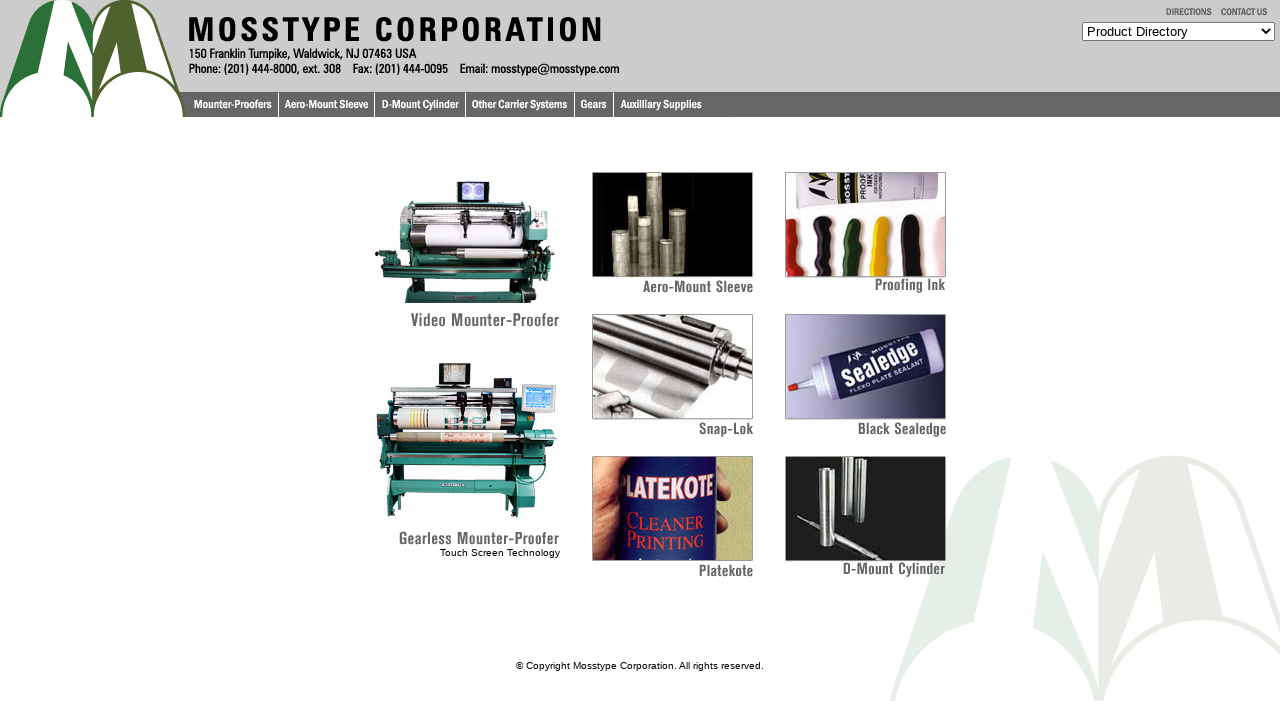

--- FILE ---
content_type: text/html; charset=UTF-8
request_url: http://mosstype.com/
body_size: 2144
content:
<!DOCTYPE HTML PUBLIC "-//W3C//DTD HTML 4.01 Transitional//EN"
"http://www.w3.org/TR/html4/loose.dtd">
<html>
<head>
<title>Mosstype</title>

<meta http-equiv="Content-Type" content="text/html; charset=iso-8859-1">
<meta name="description" content="Mosstype manufactures gearless video mounting and proofing machines, aeromount sleeves, polymer and rubber plates, and several auxiliary press room items.">
<meta name="keywords" content="mosstype,  flexographic, flexo, printing supplies, printing equipment, flexographic printing, flexography, aero-mount, aeromount, printing sleeve, pre-mounted sleeve, flexo sleeve, solvent-based plate sealer, water-based plate sealer, printing cylinder, gears, flexo plates, mounter-proofer, mounterproofer, hug-tite, flexo plate, plate cleaner, snap-lok, printing carrier, transmount">

<link rel="stylesheet" href="style.css" type="text/css" />

</head>

<body leftmargin="0" topmargin="0" rightmargin="0" bottommargin="0" marginwidth="0" marginheight="0">

<script type='text/javascript'>

//HV Menu v5.411- by Ger Versluis (http://www.burmees.nl/)
//Submitted to Dynamic Drive (http://www.dynamicdrive.com)
//Visit http://www.dynamicdrive.com for this script and more

function Go(){return}

</script>
<script type="text/javascript" src="script.js"></script>
<script type='text/javascript' src='js/exmplmenu_var.js'></script>
<script type='text/javascript' src='js/menu_com.js'></script><noscript>Your browser does not support script</noscript>


<div id="navigation"><table border="0" cellpadding="0" cellspacing="0" bgcolor="#cccccc">
	<tr>
		<td rowspan="2"><a href="index.php"><img src="images/mosstype_logo.gif" alt="Mosstype" width="185" height="117" border="0" /></a></td>
		<td valign="top"><img src="images/mosstype.gif" alt="Mosstype Corporation " width="446" height="92" border="0" usemap="#mosstype" longdesc="150 Franklin Turnpike, Waldwick, NJ 07463 USA; Phone: (201) 444-8000 ext. 324, Fax: (201) 444-0085, Email: inquiry@mosstype.com" /><map name="mosstype"><area shape="rect" alt="inquiry@mosstype.com" onClick="inquirymain('inquiry.php')" coords="290,60,444,78"></map></td>
		<td valign="top" align="right"></td>
	</tr>
	<tr>
		<td bgcolor="#666666"><img src="images/spacer.gif" width="540" height="25" border="0" /></td>
	</tr>
</table></div>


<div id="meta"><table border="0" cellpadding="0" cellspacing="0">
			<tr>
				<td align="right"><a href="directions.php"><img src="images/mosstype_meta_directions.gif" alt="Directions" width="57" height="22" border="0" /></a><a href="contact.php"><img src="images/mosstype_meta_contactus.gif" alt="Contact Us" width="58" height="22" border="0" /></a></td>
			</tr>
			<tr>
				<td colspan="2"><select name="productselection" onChange="window.location='' + this.options[this.selectedIndex].value + ''">
				<option>Product Directory</option>
<!--Artwork and Design-->
<option value="aeromount.php">Aero-Mount Sleeve</option>
<option value="aux_black.php">Black Sealedge</option>
<option value="aux_blue.php">Blue Sealedge</option>
<option value="dmount.php">D-Mount Cylinder</option>
<!--Flexo Polymer Plates
Flexo Rubber Plates-->
<option value="mounter_gearless.php">Gearless Mounter-Proofer</option>
<option value="dmount.php">Gears</option>
<option value="other_hugtite.php">Hug-Tite Carrier</option>
<option value="mounter_optical.php">Optical Mounter-Proofer</option>
<option value="aux_platekote.php">Platekote</option>
<!--Platemaker's Rubber Molding Gum-->
<option value="aux_platewash.php">Platewash</option>
<!--Pre-Mounted Flexo Sleeves-->
<option value="aux_ink.php">Proofing Ink</option>
<option value="other_snaplok.php">Snap-Lok Carrier</option>
<option value="other_transmount.php">Transmount Carrier</option>
<option value="mounter_video.php">Video Mounter [Non-Proofing]</option>
<option value="mounter_video.php">Video Mounter-Proofer</option>
</select></td>
			</tr>
		</table></div>
<div id="homemain">

<table border="0" cellpadding="0" cellspacing="32">

<tr>
	<td valign="top" align="right">
	<!-- COLUMN 1 -->
	
<div class="bigcontent">

<a href="mounter_video.php"><img src="contentimages/home2_videomounterproofer.jpg" alt="Video Mounter-Proofer" width="188" height="131" border="0" style="margin-bottom: 7px;" /><br /><img src="contentimages/home2_videomounterproofer.gif" alt="Video Mounter-Proofer" width="188" height="18" border="0" /></a><br />

<div class="detail">&nbsp;</div>

<!--
<a href="mounter_optical.php"><img src="contentimages/home2_opticalmounterproofer.jpg" alt="Optical Mounter-Proofer" width="188" height="177" border="0" /><br /><img src="contentimages/home2_opticalmounterproofer.gif" alt="Optical Mounter-Proofer" width="188" height="19" border="0" /></a><br />

<div class="detail">&nbsp;</div>-->
</div>

<div class="bigcontent">
	<a href="mounter_gearless.php"><img src="contentimages/home2_gearlessmounterproofe.jpg" alt="Gearless Mounter-Proofer" width="188" height="177" border="0" /><br /><img src="contentimages/home2_gearlessmounterproofe.gif" alt="Gearless Mounter-Proofer" width="188" height="18" border="0" /></a><br />

<div class="detail">Touch Screen Technology</div>
</div>	

	<!-- END COLUMN 1 --></td>
	<td valign="top" align="right">
	<!-- COLUMN 2 -->
<div class="smallcontent">
	<a href="aeromount.php"><img src="contentimages/home2_aeromountsleeve.jpg" alt="Aeromount Sleeve" width="161" height="105" border="0" /><br /><img src="contentimages/home2_aeromountsleeve.gif" alt="Aeromount Sleeve" width="161" height="18" border="0" /></a><br />
	
	<div class="detail">&nbsp;</div>
</div>

<div class="smallcontent">
<a href="other_snaplok.php"><img src="contentimages/home2_snaplok.jpg" alt="Snap-Lok" width="161" height="105" border="0" /><br /><img src="contentimages/home2_snaplok.gif" alt="Snap-Lok" width="161" height="18" border="0" /></a><br />

<div class="detail">&nbsp;</div></div>
	
	
<div class="smallcontent">
<a href="aux_platekote.php"><img src="contentimages/home2_platekote.jpg" alt="Platekote" width="161" height="105" border="0" /><br /><img src="contentimages/home2_platekote.gif" alt="Platekote" width="161" height="18" border="0" /></a><br />

<div class="detail">&nbsp;</div></div>
	<!-- END COLUMN 2 --></td>
	<td valign="top" align="right">
	<!-- COLUMN 3 -->

<div class="smallcontent">
	<a href="aux_ink.php"><img src="contentimages/home2_proofingink.jpg" alt="Proofing Ink" width="161" height="106" border="0" /><br /><img src="contentimages/home2_proofingink.gif" alt="Proofing Ink" width="161" height="17" border="0" /></a><br />
	<div class="detail">&nbsp;</div>
</div>

	
<div class="smallcontent">
<a href="aux_black.php"><img src="contentimages/home2_blacksealedge.jpg" alt="Black Sealedge" width="161" height="105" border="0" /><br /><img src="contentimages/home2_blacksealedge.gif" alt="Black Sealedge" width="161" height="18" border="0" /></a><br />

<div class="detail">&nbsp;</div></div>

<div class="smallcontent">
	<a href="dmount.php"><img src="contentimages/home2_dmountcylinder.jpg" alt="D-Mount Cylinder/Gears" width="161" height="105" border="0" /><br /><img src="contentimages/home2_dmountcylinder.gif" alt="D-Mount Cylinder/Gears" width="161" height="18" border="0" /></a><br />
	<div class="detail">&nbsp;</div>
</div>

	
	<!-- END COLUMN 3 --></td>
</tr>


</table>



<div id="footer">
<p>
&copy; Copyright Mosstype Corporation.  All rights reserved.
</p>
</div>
</div>

 </body></html>


--- FILE ---
content_type: text/css
request_url: http://mosstype.com/style.css
body_size: 662
content:
#popup {
margin-top: 20px;
text-align: center;
}

#navigation {
position: absolute;
top: 0px;
left: 0px;
right: 0px;
background-image: url("images/mosstype_top_background.gif");
background-repeat: repeat-x;
width: 100%;
}

.content {
z-index: 3;
margin-left: 5px;
background-image: url("images/spacer.gif");
background-repeat: no-repeat;
}

#homemain {
z-index:2;
padding-top: 140px;
margin-left: auto;
margin-right: auto;
background-image: url("images/spacer.gif");
background-repeat: no-repeat;
magin-bottom: 25px;
width: 600px;
}

#homerightcolumn {
z-index:2;
position:absolute;
top: 140px;
right: 50px;
width: 250px;
background-image: url("images/spacer.gif");
background-repeat: no-repeat;
magin-bottom: 25px;
}

.title {
font-weight: bold;
background-image: url("images/spacer.gif");
background-repeat: no-repeat;
}

A:link {
color: #990000;
text-decoration: none;
background-image: url("images/spacer.gif");
background-repeat: no-repeat;
}

A:hover {
color: #990000;
text-decoration: none;
background-image: url("images/spacer.gif");
background-repeat: no-repeat;
}

A:hover {
font-weight: bold;
color: #990000;
text-decoration: none;
background-image: url("images/spacer.gif");
background-repeat: no-repeat;
}

A:visited {
color: #000099;
text-decoration: none;
background-image: url("images/spacer.gif");
background-repeat: no-repeat;
}


#meta {
z-index: 2;
position: absolute;
top: 0px;
right: 5px;
background-image: url("images/spacer.gif");
background-repeat: no-repeat;
}

#main {
z-index:2;
position:absolute;
top: 140px;
left: 30px;
right: 30px;
background-image: url("images/spacer.gif");
background-repeat: no-repeat;
magin-bottom: 25px;
}

BODY {
margin-top: 0px;
margin-left: 0px; 
margin-right: 0px;
background-color: #ffffff;
background-image: url("images/mosstype_bottom_background.gif");
background-repeat: no-repeat;
font-family : Verdana, Tahoma, Arial, Helvetica, sans-serif;
font-size: 12px;
background-position: bottom right;
}

.secondarysubtitle {
font-weight: bold;
margin-top: 30px;
margin-bottom: -10px;
}

#secondarytitle {
position: absolute;
top: 150px;
left: 30px;
}

#secondarymain {
position: absolute;
top: 200px;
left: 50px;
right: 300px;
padding-bottom: 50px;
}

#secondaryright {
position: absolute;
top: 200px;
right: 50px;
padding-bottom: 50px;
width: 200px;
}

#footer {
margin-top: 30px;
margin-bottom: 30px;
text-align: center;
font-family: Verdana, Arial, Helvetica, sans-serif;
font-size: smaller;
}

#popuptitle {
position: absolute;
top: 20px;
left: 20px;
}

#popupmain {
position: absolute;
top: 70px;
left: 30px;
right: 30px;
padding-bottom: 50px;
}

.detail {
font-size: 10px;
}

.smallcontent {
height: 142px;
}

.enlarge {
font-size: 10px;
}

.bigcontent {
height: 180px;
}

--- FILE ---
content_type: text/javascript
request_url: http://mosstype.com/js/exmplmenu_var.js
body_size: 1848
content:
/***********************************************************************************
*	(c) Ger Versluis 2000 version 5.411 24 December 2001 (updated Jan 31st, 2003 by Dynamic Drive for Opera7)
*	For info write to menus@burmees.nl		          *
*	You may remove all comments for faster loading	          *		
***********************************************************************************/

	var NoOffFirstLineMenus=6;			// Number of first level items
	var LowBgColor='white';			// Background color when mouse is not over
	var LowSubBgColor='white';			// Background color when mouse is not over on subs
	var HighBgColor='white';			// Background color when mouse is over
	var HighSubBgColor='white';			// Background color when mouse is over on subs
	var FontLowColor='white';			// Font color when mouse is not over
	var FontSubLowColor='white';			// Font color subs when mouse is not over
	var FontHighColor='white';			// Font color when mouse is over
	var FontSubHighColor='white';			// Font color subs when mouse is over
	var BorderColor='white';			// Border color
	var BorderSubColor='white';			// Border color for subs
	var BorderWidth=0;				// Border width
	var BorderBtwnElmnts=0;			// Border between elements 1 or 0
	var FontFamily="arial,comic sans ms,technical"	// Font family menu items
	var FontSize=8;				// Font size menu items
	var FontBold=1;				// Bold menu items 1 or 0
	var FontItalic=0;				// Italic menu items 1 or 0
	var MenuTextCentered='left';			// Item text position 'left', 'center' or 'right'
	var MenuCentered='left';			// Menu horizontal position 'left', 'center' or 'right'
	var MenuVerticalCentered='top';		// Menu vertical position 'top', 'middle','bottom' or static
	var ChildOverlap=.2;				// horizontal overlap child/ parent
	var ChildVerticalOverlap=.2;			// vertical overlap child/ parent
	var StartTop=92;				// Menu offset x coordinate
	var StartLeft=185;				// Menu offset y coordinate
	var VerCorrect=0;				// Multiple frames y correction
	var HorCorrect=0;				// Multiple frames x correction
	var LeftPaddng=3;				// Left padding
	var TopPaddng=2;				// Top padding
	var FirstLineHorizontal=1;			// SET TO 1 FOR HORIZONTAL MENU, 0 FOR VERTICAL
	var MenuFramesVertical=1;			// Frames in cols or rows 1 or 0
	var DissapearDelay=1000;			// delay before menu folds in
	var TakeOverBgColor=1;			// Menu frame takes over background color subitem frame
	var FirstLineFrame='navig';			// Frame where first level appears
	var SecLineFrame='space';			// Frame where sub levels appear
	var DocTargetFrame='space';			// Frame where target documents appear
	var TargetLoc='';				// span id for relative positioning
	var HideTop=0;				// Hide first level when loading new document 1 or 0
	var MenuWrap=1;				// enables/ disables menu wrap 1 or 0
	var RightToLeft=0;				// enables/ disables right to left unfold 1 or 0
	var UnfoldsOnClick=0;			// Level 1 unfolds onclick/ onmouseover
	var WebMasterCheck=0;			// menu tree checking on or off 1 or 0
	var ShowArrow=0;				// Uses arrow gifs when 1
	var KeepHilite=1;				// Keep selected path highligthed
	var Arrws=['js/tri.gif',5,10,'js/tridown.gif',10,5,'js/trileft.gif',5,10];	// Arrow source, width and height

function BeforeStart(){return}
function AfterBuild(){return}
function BeforeFirstOpen(){return}
function AfterCloseAll(){return}


// Menu tree
//	MenuX=new Array(Text to show, Link, background image (optional), number of sub elements, height, width);
//	For rollover images set "Text to show" to:  "rollover:Image1.jpg:Image2.jpg"

Menu1=new Array("<img src='n_mounter.gif'>","javascript:nothing();","",4,25,94);
	Menu1_1=new Array("rollover:n_mounter_videononproof.gif:n_mounter_videononproof_h.gif","mounter_video.php","",0,29,152);
	Menu1_2=new Array("rollover:n_mounter_optical.gif:n_mounter_optical_h.gif","mounter_optical.php","",0,30,152);
	Menu1_3=new Array("rollover:n_mounter_video.gif:n_mounter_video_h.gif","mounter_video.php","",0,29,152);
	Menu1_4=new Array("rollover:n_mounter_gearless.gif:n_mounter_gearless_h.gif","mounter_gearless.php","",0,29,152);
Menu2=new Array("rollover:n_aeromount.gif:n_aeromount_h.gif","aeromount.php","",0,25,96);
Menu3=new Array("rollover:n_dmount.gif:n_dmount_h.gif","dmount.php","",0,25,91);
Menu4=new Array("<img src='n_other.gif'>","javascript:nothing();","",3,25,109);
	Menu4_1=new Array("rollover:n_other_transmount.gif:n_other_transmount_h.gif","other_transmount.php","",0,29,109);
	Menu4_2=new Array("rollover:n_other_snaplok.gif:n_other_snaplok_h.gif","other_snaplok.php","",0,30,109);
	Menu4_3=new Array("rollover:n_other_hugtite.gif:n_other_hugtite_h.gif","other_hugtite.php","",0,29,109);
Menu5=new Array("rollover:n_gears.gif:n_gears_h.gif","dmount.php","",0,25,39);
/*Menu6=new Array("<img src='n_flexoplates.gif'>","index.php","",4,25,65);
	Menu6_1=new Array("rollover:n_flex_artwork.gif:n_flex_artwork_h.gif","flex_artwork.php","",0,29,140);
	Menu6_2=new Array("rollover:n_flex_polymer.gif:n_flex_polymer_h.gif","flex_polymer.php","",0,30,140);
	Menu6_3=new Array("rollover:n_flex_rubber.gif:n_flex_rubber_h.gif","flex_rubber.php","",0,29,140);
	Menu6_4=new Array("rollover:n_flex_premounted.gif:n_flex_premounted_h.gif","aeromount.php","",0,29,140);*/
Menu6=new Array("<img src='n_auxilliary.gif'>","javascript:nothing();","",5,25,116);
	Menu6_1=new Array("rollover:n_aux_platekote.gif:n_aux_platekote_h.gif","aux_platekote.php","",0,29,116);
	Menu6_2=new Array("rollover:n_aux_platewash.gif:n_aux_platewash_h.gif","aux_platewash.php","",0,30,116);
	Menu6_3=new Array("rollover:n_aux_ink.gif:n_aux_ink_h.gif","aux_ink.php","",0,29,116);
	Menu6_4=new Array("rollover:n_aux_black.gif:n_aux_black_h.gif","aux_black.php","",0,29,116);
	Menu6_5=new Array("rollover:n_aux_blue.gif:n_aux_blue_h.gif","aux_blue.php","",0,29,116);
/*	Menu6_6=new Array("rollover:n_aux_gum.gif:n_aux_gum_h.gif","aux_gum.php","",0,42,116);*/

--- FILE ---
content_type: text/javascript
request_url: http://mosstype.com/script.js
body_size: 185
content:
function inquiry (URL) {
window.open(URL, 'popUpWin', 'toolbar=no,location=no,directories=no,status=yes,menub ar=no,scrollbar=no,resizable=no,copyhistory=yes,width=740,height=550');
}

function inquirymain (URL) {
window.open(URL, 'popUpWin', 'toolbar=no,location=no,directories=no,status=yes,menub ar=no,scrollbar=auto,resizable=no,copyhistory=yes,width=740,height=650');
}
